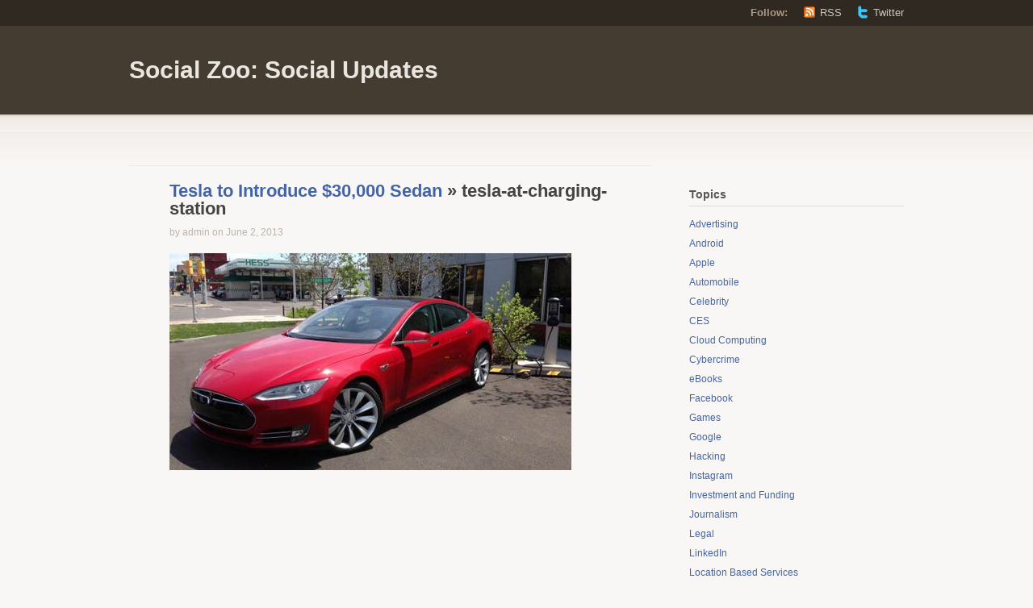

--- FILE ---
content_type: text/html; charset=UTF-8
request_url: https://www.szsu.com/2013/06/02/tesla-to-introduce-30000-sedan/tesla-at-charging-station/
body_size: 10721
content:
<!DOCTYPE html PUBLIC "-//W3C//DTD XHTML 1.1//EN" "http://www.w3.org/TR/xhtml11/DTD/xhtml11.dtd">
<html xmlns="http://www.w3.org/1999/xhtml" lang="en-US">
<head profile="http://gmpg.org/xfn/11">
<meta http-equiv="Content-Type" content="text/html; charset=UTF-8" />
<title>tesla-at-charging-station - Social Zoo: Social Updates | Social Zoo: Social Updates</title>
<link href="https://www.szsu.com/wp-content/themes/titan/style.css" type="text/css" media="screen" rel="stylesheet" />
<!--[if lt IE 8]>
<link rel="stylesheet" type="text/css" media="screen" href="https://www.szsu.com/wp-content/themes/titan/stylesheets/ie.css" />
<![endif]-->
<!--[if lte IE 7]>
<script type="text/javascript" src="https://www.szsu.com/wp-content/themes/titan/javascripts/nav.js"></script>
<![endif]-->
<link rel="pingback" href="https://www.szsu.com/xmlrpc.php" />
<meta name='robots' content='index, follow, max-image-preview:large, max-snippet:-1, max-video-preview:-1' />
	<style>img:is([sizes="auto" i], [sizes^="auto," i]) { contain-intrinsic-size: 3000px 1500px }</style>
	
	<!-- This site is optimized with the Yoast SEO plugin v24.9 - https://yoast.com/wordpress/plugins/seo/ -->
	<link rel="canonical" href="https://www.szsu.com/2013/06/02/tesla-to-introduce-30000-sedan/tesla-at-charging-station/" />
	<meta property="og:locale" content="en_US" />
	<meta property="og:type" content="article" />
	<meta property="og:title" content="tesla-at-charging-station - Social Zoo: Social Updates" />
	<meta property="og:url" content="https://www.szsu.com/2013/06/02/tesla-to-introduce-30000-sedan/tesla-at-charging-station/" />
	<meta property="og:site_name" content="Social Zoo: Social Updates" />
	<meta property="og:image" content="https://www.szsu.com/2013/06/02/tesla-to-introduce-30000-sedan/tesla-at-charging-station" />
	<meta property="og:image:width" content="498" />
	<meta property="og:image:height" content="269" />
	<meta property="og:image:type" content="image/jpeg" />
	<meta name="twitter:card" content="summary_large_image" />
	<meta name="twitter:site" content="@TheSocialZoo" />
	<script type="application/ld+json" class="yoast-schema-graph">{"@context":"https://schema.org","@graph":[{"@type":"WebPage","@id":"https://www.szsu.com/2013/06/02/tesla-to-introduce-30000-sedan/tesla-at-charging-station/","url":"https://www.szsu.com/2013/06/02/tesla-to-introduce-30000-sedan/tesla-at-charging-station/","name":"tesla-at-charging-station - Social Zoo: Social Updates","isPartOf":{"@id":"https://www.szsu.com/#website"},"primaryImageOfPage":{"@id":"https://www.szsu.com/2013/06/02/tesla-to-introduce-30000-sedan/tesla-at-charging-station/#primaryimage"},"image":{"@id":"https://www.szsu.com/2013/06/02/tesla-to-introduce-30000-sedan/tesla-at-charging-station/#primaryimage"},"thumbnailUrl":"https://www.szsu.com/wp-content/uploads/2013/06/tesla-at-charging-station.jpg","datePublished":"2013-06-02T04:38:49+00:00","breadcrumb":{"@id":"https://www.szsu.com/2013/06/02/tesla-to-introduce-30000-sedan/tesla-at-charging-station/#breadcrumb"},"inLanguage":"en-US","potentialAction":[{"@type":"ReadAction","target":["https://www.szsu.com/2013/06/02/tesla-to-introduce-30000-sedan/tesla-at-charging-station/"]}]},{"@type":"ImageObject","inLanguage":"en-US","@id":"https://www.szsu.com/2013/06/02/tesla-to-introduce-30000-sedan/tesla-at-charging-station/#primaryimage","url":"https://www.szsu.com/wp-content/uploads/2013/06/tesla-at-charging-station.jpg","contentUrl":"https://www.szsu.com/wp-content/uploads/2013/06/tesla-at-charging-station.jpg","width":498,"height":269,"caption":"Tesla plans on lower priced sedan"},{"@type":"BreadcrumbList","@id":"https://www.szsu.com/2013/06/02/tesla-to-introduce-30000-sedan/tesla-at-charging-station/#breadcrumb","itemListElement":[{"@type":"ListItem","position":1,"name":"Tesla to Introduce $30,000 Sedan","item":"https://www.szsu.com/2013/06/02/tesla-to-introduce-30000-sedan/"},{"@type":"ListItem","position":2,"name":"tesla-at-charging-station"}]},{"@type":"WebSite","@id":"https://www.szsu.com/#website","url":"https://www.szsu.com/","name":"Social Zoo: Social Updates","description":"","potentialAction":[{"@type":"SearchAction","target":{"@type":"EntryPoint","urlTemplate":"https://www.szsu.com/?s={search_term_string}"},"query-input":{"@type":"PropertyValueSpecification","valueRequired":true,"valueName":"search_term_string"}}],"inLanguage":"en-US"}]}</script>
	<!-- / Yoast SEO plugin. -->


<link rel="alternate" type="application/rss+xml" title="Social Zoo: Social Updates &raquo; Feed" href="https://www.szsu.com/feed/" />
<link rel="alternate" type="application/rss+xml" title="Social Zoo: Social Updates &raquo; Comments Feed" href="https://www.szsu.com/comments/feed/" />
<link rel="alternate" type="application/rss+xml" title="Social Zoo: Social Updates &raquo; tesla-at-charging-station Comments Feed" href="https://www.szsu.com/2013/06/02/tesla-to-introduce-30000-sedan/tesla-at-charging-station/feed/" />
<script type="text/javascript">
/* <![CDATA[ */
window._wpemojiSettings = {"baseUrl":"https:\/\/s.w.org\/images\/core\/emoji\/16.0.1\/72x72\/","ext":".png","svgUrl":"https:\/\/s.w.org\/images\/core\/emoji\/16.0.1\/svg\/","svgExt":".svg","source":{"wpemoji":"https:\/\/www.szsu.com\/wp-includes\/js\/wp-emoji.js?ver=6.8.3","twemoji":"https:\/\/www.szsu.com\/wp-includes\/js\/twemoji.js?ver=6.8.3"}};
/**
 * @output wp-includes/js/wp-emoji-loader.js
 */

/**
 * Emoji Settings as exported in PHP via _print_emoji_detection_script().
 * @typedef WPEmojiSettings
 * @type {object}
 * @property {?object} source
 * @property {?string} source.concatemoji
 * @property {?string} source.twemoji
 * @property {?string} source.wpemoji
 * @property {?boolean} DOMReady
 * @property {?Function} readyCallback
 */

/**
 * Support tests.
 * @typedef SupportTests
 * @type {object}
 * @property {?boolean} flag
 * @property {?boolean} emoji
 */

/**
 * IIFE to detect emoji support and load Twemoji if needed.
 *
 * @param {Window} window
 * @param {Document} document
 * @param {WPEmojiSettings} settings
 */
( function wpEmojiLoader( window, document, settings ) {
	if ( typeof Promise === 'undefined' ) {
		return;
	}

	var sessionStorageKey = 'wpEmojiSettingsSupports';
	var tests = [ 'flag', 'emoji' ];

	/**
	 * Checks whether the browser supports offloading to a Worker.
	 *
	 * @since 6.3.0
	 *
	 * @private
	 *
	 * @returns {boolean}
	 */
	function supportsWorkerOffloading() {
		return (
			typeof Worker !== 'undefined' &&
			typeof OffscreenCanvas !== 'undefined' &&
			typeof URL !== 'undefined' &&
			URL.createObjectURL &&
			typeof Blob !== 'undefined'
		);
	}

	/**
	 * @typedef SessionSupportTests
	 * @type {object}
	 * @property {number} timestamp
	 * @property {SupportTests} supportTests
	 */

	/**
	 * Get support tests from session.
	 *
	 * @since 6.3.0
	 *
	 * @private
	 *
	 * @returns {?SupportTests} Support tests, or null if not set or older than 1 week.
	 */
	function getSessionSupportTests() {
		try {
			/** @type {SessionSupportTests} */
			var item = JSON.parse(
				sessionStorage.getItem( sessionStorageKey )
			);
			if (
				typeof item === 'object' &&
				typeof item.timestamp === 'number' &&
				new Date().valueOf() < item.timestamp + 604800 && // Note: Number is a week in seconds.
				typeof item.supportTests === 'object'
			) {
				return item.supportTests;
			}
		} catch ( e ) {}
		return null;
	}

	/**
	 * Persist the supports in session storage.
	 *
	 * @since 6.3.0
	 *
	 * @private
	 *
	 * @param {SupportTests} supportTests Support tests.
	 */
	function setSessionSupportTests( supportTests ) {
		try {
			/** @type {SessionSupportTests} */
			var item = {
				supportTests: supportTests,
				timestamp: new Date().valueOf()
			};

			sessionStorage.setItem(
				sessionStorageKey,
				JSON.stringify( item )
			);
		} catch ( e ) {}
	}

	/**
	 * Checks if two sets of Emoji characters render the same visually.
	 *
	 * This is used to determine if the browser is rendering an emoji with multiple data points
	 * correctly. set1 is the emoji in the correct form, using a zero-width joiner. set2 is the emoji
	 * in the incorrect form, using a zero-width space. If the two sets render the same, then the browser
	 * does not support the emoji correctly.
	 *
	 * This function may be serialized to run in a Worker. Therefore, it cannot refer to variables from the containing
	 * scope. Everything must be passed by parameters.
	 *
	 * @since 4.9.0
	 *
	 * @private
	 *
	 * @param {CanvasRenderingContext2D} context 2D Context.
	 * @param {string} set1 Set of Emoji to test.
	 * @param {string} set2 Set of Emoji to test.
	 *
	 * @return {boolean} True if the two sets render the same.
	 */
	function emojiSetsRenderIdentically( context, set1, set2 ) {
		// Cleanup from previous test.
		context.clearRect( 0, 0, context.canvas.width, context.canvas.height );
		context.fillText( set1, 0, 0 );
		var rendered1 = new Uint32Array(
			context.getImageData(
				0,
				0,
				context.canvas.width,
				context.canvas.height
			).data
		);

		// Cleanup from previous test.
		context.clearRect( 0, 0, context.canvas.width, context.canvas.height );
		context.fillText( set2, 0, 0 );
		var rendered2 = new Uint32Array(
			context.getImageData(
				0,
				0,
				context.canvas.width,
				context.canvas.height
			).data
		);

		return rendered1.every( function ( rendered2Data, index ) {
			return rendered2Data === rendered2[ index ];
		} );
	}

	/**
	 * Checks if the center point of a single emoji is empty.
	 *
	 * This is used to determine if the browser is rendering an emoji with a single data point
	 * correctly. The center point of an incorrectly rendered emoji will be empty. A correctly
	 * rendered emoji will have a non-zero value at the center point.
	 *
	 * This function may be serialized to run in a Worker. Therefore, it cannot refer to variables from the containing
	 * scope. Everything must be passed by parameters.
	 *
	 * @since 6.8.2
	 *
	 * @private
	 *
	 * @param {CanvasRenderingContext2D} context 2D Context.
	 * @param {string} emoji Emoji to test.
	 *
	 * @return {boolean} True if the center point is empty.
	 */
	function emojiRendersEmptyCenterPoint( context, emoji ) {
		// Cleanup from previous test.
		context.clearRect( 0, 0, context.canvas.width, context.canvas.height );
		context.fillText( emoji, 0, 0 );

		// Test if the center point (16, 16) is empty (0,0,0,0).
		var centerPoint = context.getImageData(16, 16, 1, 1);
		for ( var i = 0; i < centerPoint.data.length; i++ ) {
			if ( centerPoint.data[ i ] !== 0 ) {
				// Stop checking the moment it's known not to be empty.
				return false;
			}
		}

		return true;
	}

	/**
	 * Determines if the browser properly renders Emoji that Twemoji can supplement.
	 *
	 * This function may be serialized to run in a Worker. Therefore, it cannot refer to variables from the containing
	 * scope. Everything must be passed by parameters.
	 *
	 * @since 4.2.0
	 *
	 * @private
	 *
	 * @param {CanvasRenderingContext2D} context 2D Context.
	 * @param {string} type Whether to test for support of "flag" or "emoji".
	 * @param {Function} emojiSetsRenderIdentically Reference to emojiSetsRenderIdentically function, needed due to minification.
	 * @param {Function} emojiRendersEmptyCenterPoint Reference to emojiRendersEmptyCenterPoint function, needed due to minification.
	 *
	 * @return {boolean} True if the browser can render emoji, false if it cannot.
	 */
	function browserSupportsEmoji( context, type, emojiSetsRenderIdentically, emojiRendersEmptyCenterPoint ) {
		var isIdentical;

		switch ( type ) {
			case 'flag':
				/*
				 * Test for Transgender flag compatibility. Added in Unicode 13.
				 *
				 * To test for support, we try to render it, and compare the rendering to how it would look if
				 * the browser doesn't render it correctly (white flag emoji + transgender symbol).
				 */
				isIdentical = emojiSetsRenderIdentically(
					context,
					'\uD83C\uDFF3\uFE0F\u200D\u26A7\uFE0F', // as a zero-width joiner sequence
					'\uD83C\uDFF3\uFE0F\u200B\u26A7\uFE0F' // separated by a zero-width space
				);

				if ( isIdentical ) {
					return false;
				}

				/*
				 * Test for Sark flag compatibility. This is the least supported of the letter locale flags,
				 * so gives us an easy test for full support.
				 *
				 * To test for support, we try to render it, and compare the rendering to how it would look if
				 * the browser doesn't render it correctly ([C] + [Q]).
				 */
				isIdentical = emojiSetsRenderIdentically(
					context,
					'\uD83C\uDDE8\uD83C\uDDF6', // as the sequence of two code points
					'\uD83C\uDDE8\u200B\uD83C\uDDF6' // as the two code points separated by a zero-width space
				);

				if ( isIdentical ) {
					return false;
				}

				/*
				 * Test for English flag compatibility. England is a country in the United Kingdom, it
				 * does not have a two letter locale code but rather a five letter sub-division code.
				 *
				 * To test for support, we try to render it, and compare the rendering to how it would look if
				 * the browser doesn't render it correctly (black flag emoji + [G] + [B] + [E] + [N] + [G]).
				 */
				isIdentical = emojiSetsRenderIdentically(
					context,
					// as the flag sequence
					'\uD83C\uDFF4\uDB40\uDC67\uDB40\uDC62\uDB40\uDC65\uDB40\uDC6E\uDB40\uDC67\uDB40\uDC7F',
					// with each code point separated by a zero-width space
					'\uD83C\uDFF4\u200B\uDB40\uDC67\u200B\uDB40\uDC62\u200B\uDB40\uDC65\u200B\uDB40\uDC6E\u200B\uDB40\uDC67\u200B\uDB40\uDC7F'
				);

				return ! isIdentical;
			case 'emoji':
				/*
				 * Does Emoji 16.0 cause the browser to go splat?
				 *
				 * To test for Emoji 16.0 support, try to render a new emoji: Splatter.
				 *
				 * The splatter emoji is a single code point emoji. Testing for browser support
				 * required testing the center point of the emoji to see if it is empty.
				 *
				 * 0xD83E 0xDEDF (\uD83E\uDEDF) == 🫟 Splatter.
				 *
				 * When updating this test, please ensure that the emoji is either a single code point
				 * or switch to using the emojiSetsRenderIdentically function and testing with a zero-width
				 * joiner vs a zero-width space.
				 */
				var notSupported = emojiRendersEmptyCenterPoint( context, '\uD83E\uDEDF' );
				return ! notSupported;
		}

		return false;
	}

	/**
	 * Checks emoji support tests.
	 *
	 * This function may be serialized to run in a Worker. Therefore, it cannot refer to variables from the containing
	 * scope. Everything must be passed by parameters.
	 *
	 * @since 6.3.0
	 *
	 * @private
	 *
	 * @param {string[]} tests Tests.
	 * @param {Function} browserSupportsEmoji Reference to browserSupportsEmoji function, needed due to minification.
	 * @param {Function} emojiSetsRenderIdentically Reference to emojiSetsRenderIdentically function, needed due to minification.
	 * @param {Function} emojiRendersEmptyCenterPoint Reference to emojiRendersEmptyCenterPoint function, needed due to minification.
	 *
	 * @return {SupportTests} Support tests.
	 */
	function testEmojiSupports( tests, browserSupportsEmoji, emojiSetsRenderIdentically, emojiRendersEmptyCenterPoint ) {
		var canvas;
		if (
			typeof WorkerGlobalScope !== 'undefined' &&
			self instanceof WorkerGlobalScope
		) {
			canvas = new OffscreenCanvas( 300, 150 ); // Dimensions are default for HTMLCanvasElement.
		} else {
			canvas = document.createElement( 'canvas' );
		}

		var context = canvas.getContext( '2d', { willReadFrequently: true } );

		/*
		 * Chrome on OS X added native emoji rendering in M41. Unfortunately,
		 * it doesn't work when the font is bolder than 500 weight. So, we
		 * check for bold rendering support to avoid invisible emoji in Chrome.
		 */
		context.textBaseline = 'top';
		context.font = '600 32px Arial';

		var supports = {};
		tests.forEach( function ( test ) {
			supports[ test ] = browserSupportsEmoji( context, test, emojiSetsRenderIdentically, emojiRendersEmptyCenterPoint );
		} );
		return supports;
	}

	/**
	 * Adds a script to the head of the document.
	 *
	 * @ignore
	 *
	 * @since 4.2.0
	 *
	 * @param {string} src The url where the script is located.
	 *
	 * @return {void}
	 */
	function addScript( src ) {
		var script = document.createElement( 'script' );
		script.src = src;
		script.defer = true;
		document.head.appendChild( script );
	}

	settings.supports = {
		everything: true,
		everythingExceptFlag: true
	};

	// Create a promise for DOMContentLoaded since the worker logic may finish after the event has fired.
	var domReadyPromise = new Promise( function ( resolve ) {
		document.addEventListener( 'DOMContentLoaded', resolve, {
			once: true
		} );
	} );

	// Obtain the emoji support from the browser, asynchronously when possible.
	new Promise( function ( resolve ) {
		var supportTests = getSessionSupportTests();
		if ( supportTests ) {
			resolve( supportTests );
			return;
		}

		if ( supportsWorkerOffloading() ) {
			try {
				// Note that the functions are being passed as arguments due to minification.
				var workerScript =
					'postMessage(' +
					testEmojiSupports.toString() +
					'(' +
					[
						JSON.stringify( tests ),
						browserSupportsEmoji.toString(),
						emojiSetsRenderIdentically.toString(),
						emojiRendersEmptyCenterPoint.toString()
					].join( ',' ) +
					'));';
				var blob = new Blob( [ workerScript ], {
					type: 'text/javascript'
				} );
				var worker = new Worker( URL.createObjectURL( blob ), { name: 'wpTestEmojiSupports' } );
				worker.onmessage = function ( event ) {
					supportTests = event.data;
					setSessionSupportTests( supportTests );
					worker.terminate();
					resolve( supportTests );
				};
				return;
			} catch ( e ) {}
		}

		supportTests = testEmojiSupports( tests, browserSupportsEmoji, emojiSetsRenderIdentically, emojiRendersEmptyCenterPoint );
		setSessionSupportTests( supportTests );
		resolve( supportTests );
	} )
		// Once the browser emoji support has been obtained from the session, finalize the settings.
		.then( function ( supportTests ) {
			/*
			 * Tests the browser support for flag emojis and other emojis, and adjusts the
			 * support settings accordingly.
			 */
			for ( var test in supportTests ) {
				settings.supports[ test ] = supportTests[ test ];

				settings.supports.everything =
					settings.supports.everything && settings.supports[ test ];

				if ( 'flag' !== test ) {
					settings.supports.everythingExceptFlag =
						settings.supports.everythingExceptFlag &&
						settings.supports[ test ];
				}
			}

			settings.supports.everythingExceptFlag =
				settings.supports.everythingExceptFlag &&
				! settings.supports.flag;

			// Sets DOMReady to false and assigns a ready function to settings.
			settings.DOMReady = false;
			settings.readyCallback = function () {
				settings.DOMReady = true;
			};
		} )
		.then( function () {
			return domReadyPromise;
		} )
		.then( function () {
			// When the browser can not render everything we need to load a polyfill.
			if ( ! settings.supports.everything ) {
				settings.readyCallback();

				var src = settings.source || {};

				if ( src.concatemoji ) {
					addScript( src.concatemoji );
				} else if ( src.wpemoji && src.twemoji ) {
					addScript( src.twemoji );
					addScript( src.wpemoji );
				}
			}
		} );
} )( window, document, window._wpemojiSettings );

/* ]]> */
</script>
<style id='wp-emoji-styles-inline-css' type='text/css'>

	img.wp-smiley, img.emoji {
		display: inline !important;
		border: none !important;
		box-shadow: none !important;
		height: 1em !important;
		width: 1em !important;
		margin: 0 0.07em !important;
		vertical-align: -0.1em !important;
		background: none !important;
		padding: 0 !important;
	}
</style>
<link rel='stylesheet' id='wp-block-library-css' href='https://www.szsu.com/wp-includes/css/dist/block-library/style.css?ver=6.8.3' type='text/css' media='all' />
<style id='classic-theme-styles-inline-css' type='text/css'>
/**
 * These rules are needed for backwards compatibility.
 * They should match the button element rules in the base theme.json file.
 */
.wp-block-button__link {
	color: #ffffff;
	background-color: #32373c;
	border-radius: 9999px; /* 100% causes an oval, but any explicit but really high value retains the pill shape. */

	/* This needs a low specificity so it won't override the rules from the button element if defined in theme.json. */
	box-shadow: none;
	text-decoration: none;

	/* The extra 2px are added to size solids the same as the outline versions.*/
	padding: calc(0.667em + 2px) calc(1.333em + 2px);

	font-size: 1.125em;
}

.wp-block-file__button {
	background: #32373c;
	color: #ffffff;
	text-decoration: none;
}

</style>
<style id='global-styles-inline-css' type='text/css'>
:root{--wp--preset--aspect-ratio--square: 1;--wp--preset--aspect-ratio--4-3: 4/3;--wp--preset--aspect-ratio--3-4: 3/4;--wp--preset--aspect-ratio--3-2: 3/2;--wp--preset--aspect-ratio--2-3: 2/3;--wp--preset--aspect-ratio--16-9: 16/9;--wp--preset--aspect-ratio--9-16: 9/16;--wp--preset--color--black: #000000;--wp--preset--color--cyan-bluish-gray: #abb8c3;--wp--preset--color--white: #ffffff;--wp--preset--color--pale-pink: #f78da7;--wp--preset--color--vivid-red: #cf2e2e;--wp--preset--color--luminous-vivid-orange: #ff6900;--wp--preset--color--luminous-vivid-amber: #fcb900;--wp--preset--color--light-green-cyan: #7bdcb5;--wp--preset--color--vivid-green-cyan: #00d084;--wp--preset--color--pale-cyan-blue: #8ed1fc;--wp--preset--color--vivid-cyan-blue: #0693e3;--wp--preset--color--vivid-purple: #9b51e0;--wp--preset--gradient--vivid-cyan-blue-to-vivid-purple: linear-gradient(135deg,rgba(6,147,227,1) 0%,rgb(155,81,224) 100%);--wp--preset--gradient--light-green-cyan-to-vivid-green-cyan: linear-gradient(135deg,rgb(122,220,180) 0%,rgb(0,208,130) 100%);--wp--preset--gradient--luminous-vivid-amber-to-luminous-vivid-orange: linear-gradient(135deg,rgba(252,185,0,1) 0%,rgba(255,105,0,1) 100%);--wp--preset--gradient--luminous-vivid-orange-to-vivid-red: linear-gradient(135deg,rgba(255,105,0,1) 0%,rgb(207,46,46) 100%);--wp--preset--gradient--very-light-gray-to-cyan-bluish-gray: linear-gradient(135deg,rgb(238,238,238) 0%,rgb(169,184,195) 100%);--wp--preset--gradient--cool-to-warm-spectrum: linear-gradient(135deg,rgb(74,234,220) 0%,rgb(151,120,209) 20%,rgb(207,42,186) 40%,rgb(238,44,130) 60%,rgb(251,105,98) 80%,rgb(254,248,76) 100%);--wp--preset--gradient--blush-light-purple: linear-gradient(135deg,rgb(255,206,236) 0%,rgb(152,150,240) 100%);--wp--preset--gradient--blush-bordeaux: linear-gradient(135deg,rgb(254,205,165) 0%,rgb(254,45,45) 50%,rgb(107,0,62) 100%);--wp--preset--gradient--luminous-dusk: linear-gradient(135deg,rgb(255,203,112) 0%,rgb(199,81,192) 50%,rgb(65,88,208) 100%);--wp--preset--gradient--pale-ocean: linear-gradient(135deg,rgb(255,245,203) 0%,rgb(182,227,212) 50%,rgb(51,167,181) 100%);--wp--preset--gradient--electric-grass: linear-gradient(135deg,rgb(202,248,128) 0%,rgb(113,206,126) 100%);--wp--preset--gradient--midnight: linear-gradient(135deg,rgb(2,3,129) 0%,rgb(40,116,252) 100%);--wp--preset--font-size--small: 13px;--wp--preset--font-size--medium: 20px;--wp--preset--font-size--large: 36px;--wp--preset--font-size--x-large: 42px;--wp--preset--spacing--20: 0.44rem;--wp--preset--spacing--30: 0.67rem;--wp--preset--spacing--40: 1rem;--wp--preset--spacing--50: 1.5rem;--wp--preset--spacing--60: 2.25rem;--wp--preset--spacing--70: 3.38rem;--wp--preset--spacing--80: 5.06rem;--wp--preset--shadow--natural: 6px 6px 9px rgba(0, 0, 0, 0.2);--wp--preset--shadow--deep: 12px 12px 50px rgba(0, 0, 0, 0.4);--wp--preset--shadow--sharp: 6px 6px 0px rgba(0, 0, 0, 0.2);--wp--preset--shadow--outlined: 6px 6px 0px -3px rgba(255, 255, 255, 1), 6px 6px rgba(0, 0, 0, 1);--wp--preset--shadow--crisp: 6px 6px 0px rgba(0, 0, 0, 1);}:where(.is-layout-flex){gap: 0.5em;}:where(.is-layout-grid){gap: 0.5em;}body .is-layout-flex{display: flex;}.is-layout-flex{flex-wrap: wrap;align-items: center;}.is-layout-flex > :is(*, div){margin: 0;}body .is-layout-grid{display: grid;}.is-layout-grid > :is(*, div){margin: 0;}:where(.wp-block-columns.is-layout-flex){gap: 2em;}:where(.wp-block-columns.is-layout-grid){gap: 2em;}:where(.wp-block-post-template.is-layout-flex){gap: 1.25em;}:where(.wp-block-post-template.is-layout-grid){gap: 1.25em;}.has-black-color{color: var(--wp--preset--color--black) !important;}.has-cyan-bluish-gray-color{color: var(--wp--preset--color--cyan-bluish-gray) !important;}.has-white-color{color: var(--wp--preset--color--white) !important;}.has-pale-pink-color{color: var(--wp--preset--color--pale-pink) !important;}.has-vivid-red-color{color: var(--wp--preset--color--vivid-red) !important;}.has-luminous-vivid-orange-color{color: var(--wp--preset--color--luminous-vivid-orange) !important;}.has-luminous-vivid-amber-color{color: var(--wp--preset--color--luminous-vivid-amber) !important;}.has-light-green-cyan-color{color: var(--wp--preset--color--light-green-cyan) !important;}.has-vivid-green-cyan-color{color: var(--wp--preset--color--vivid-green-cyan) !important;}.has-pale-cyan-blue-color{color: var(--wp--preset--color--pale-cyan-blue) !important;}.has-vivid-cyan-blue-color{color: var(--wp--preset--color--vivid-cyan-blue) !important;}.has-vivid-purple-color{color: var(--wp--preset--color--vivid-purple) !important;}.has-black-background-color{background-color: var(--wp--preset--color--black) !important;}.has-cyan-bluish-gray-background-color{background-color: var(--wp--preset--color--cyan-bluish-gray) !important;}.has-white-background-color{background-color: var(--wp--preset--color--white) !important;}.has-pale-pink-background-color{background-color: var(--wp--preset--color--pale-pink) !important;}.has-vivid-red-background-color{background-color: var(--wp--preset--color--vivid-red) !important;}.has-luminous-vivid-orange-background-color{background-color: var(--wp--preset--color--luminous-vivid-orange) !important;}.has-luminous-vivid-amber-background-color{background-color: var(--wp--preset--color--luminous-vivid-amber) !important;}.has-light-green-cyan-background-color{background-color: var(--wp--preset--color--light-green-cyan) !important;}.has-vivid-green-cyan-background-color{background-color: var(--wp--preset--color--vivid-green-cyan) !important;}.has-pale-cyan-blue-background-color{background-color: var(--wp--preset--color--pale-cyan-blue) !important;}.has-vivid-cyan-blue-background-color{background-color: var(--wp--preset--color--vivid-cyan-blue) !important;}.has-vivid-purple-background-color{background-color: var(--wp--preset--color--vivid-purple) !important;}.has-black-border-color{border-color: var(--wp--preset--color--black) !important;}.has-cyan-bluish-gray-border-color{border-color: var(--wp--preset--color--cyan-bluish-gray) !important;}.has-white-border-color{border-color: var(--wp--preset--color--white) !important;}.has-pale-pink-border-color{border-color: var(--wp--preset--color--pale-pink) !important;}.has-vivid-red-border-color{border-color: var(--wp--preset--color--vivid-red) !important;}.has-luminous-vivid-orange-border-color{border-color: var(--wp--preset--color--luminous-vivid-orange) !important;}.has-luminous-vivid-amber-border-color{border-color: var(--wp--preset--color--luminous-vivid-amber) !important;}.has-light-green-cyan-border-color{border-color: var(--wp--preset--color--light-green-cyan) !important;}.has-vivid-green-cyan-border-color{border-color: var(--wp--preset--color--vivid-green-cyan) !important;}.has-pale-cyan-blue-border-color{border-color: var(--wp--preset--color--pale-cyan-blue) !important;}.has-vivid-cyan-blue-border-color{border-color: var(--wp--preset--color--vivid-cyan-blue) !important;}.has-vivid-purple-border-color{border-color: var(--wp--preset--color--vivid-purple) !important;}.has-vivid-cyan-blue-to-vivid-purple-gradient-background{background: var(--wp--preset--gradient--vivid-cyan-blue-to-vivid-purple) !important;}.has-light-green-cyan-to-vivid-green-cyan-gradient-background{background: var(--wp--preset--gradient--light-green-cyan-to-vivid-green-cyan) !important;}.has-luminous-vivid-amber-to-luminous-vivid-orange-gradient-background{background: var(--wp--preset--gradient--luminous-vivid-amber-to-luminous-vivid-orange) !important;}.has-luminous-vivid-orange-to-vivid-red-gradient-background{background: var(--wp--preset--gradient--luminous-vivid-orange-to-vivid-red) !important;}.has-very-light-gray-to-cyan-bluish-gray-gradient-background{background: var(--wp--preset--gradient--very-light-gray-to-cyan-bluish-gray) !important;}.has-cool-to-warm-spectrum-gradient-background{background: var(--wp--preset--gradient--cool-to-warm-spectrum) !important;}.has-blush-light-purple-gradient-background{background: var(--wp--preset--gradient--blush-light-purple) !important;}.has-blush-bordeaux-gradient-background{background: var(--wp--preset--gradient--blush-bordeaux) !important;}.has-luminous-dusk-gradient-background{background: var(--wp--preset--gradient--luminous-dusk) !important;}.has-pale-ocean-gradient-background{background: var(--wp--preset--gradient--pale-ocean) !important;}.has-electric-grass-gradient-background{background: var(--wp--preset--gradient--electric-grass) !important;}.has-midnight-gradient-background{background: var(--wp--preset--gradient--midnight) !important;}.has-small-font-size{font-size: var(--wp--preset--font-size--small) !important;}.has-medium-font-size{font-size: var(--wp--preset--font-size--medium) !important;}.has-large-font-size{font-size: var(--wp--preset--font-size--large) !important;}.has-x-large-font-size{font-size: var(--wp--preset--font-size--x-large) !important;}
:where(.wp-block-post-template.is-layout-flex){gap: 1.25em;}:where(.wp-block-post-template.is-layout-grid){gap: 1.25em;}
:where(.wp-block-columns.is-layout-flex){gap: 2em;}:where(.wp-block-columns.is-layout-grid){gap: 2em;}
:root :where(.wp-block-pullquote){font-size: 1.5em;line-height: 1.6;}
</style>
<link rel="https://api.w.org/" href="https://www.szsu.com/wp-json/" /><link rel="alternate" title="JSON" type="application/json" href="https://www.szsu.com/wp-json/wp/v2/media/1855" /><link rel="EditURI" type="application/rsd+xml" title="RSD" href="https://www.szsu.com/xmlrpc.php?rsd" />
<meta name="generator" content="WordPress 6.8.3" />
<link rel='shortlink' href='https://www.szsu.com/?p=1855' />
<link rel="alternate" title="oEmbed (JSON)" type="application/json+oembed" href="https://www.szsu.com/wp-json/oembed/1.0/embed?url=https%3A%2F%2Fwww.szsu.com%2F2013%2F06%2F02%2Ftesla-to-introduce-30000-sedan%2Ftesla-at-charging-station%2F" />
<link rel="alternate" title="oEmbed (XML)" type="text/xml+oembed" href="https://www.szsu.com/wp-json/oembed/1.0/embed?url=https%3A%2F%2Fwww.szsu.com%2F2013%2F06%2F02%2Ftesla-to-introduce-30000-sedan%2Ftesla-at-charging-station%2F&#038;format=xml" />
</head>
<body class="attachment wp-singular attachment-template-default single single-attachment postid-1855 attachmentid-1855 attachment-jpeg wp-theme-titan">
	<div class="skip-content"><a href="#content">Skip to content</a></div>
	<div id="header" class="clear">
		<div id="follow">
			<div class="wrapper clear">
				<dl>
					<dt>Follow:</dt>
					<dd><a class="rss" href="https://www.szsu.com/feed/">RSS</a></dd>
										<dd><a class="twitter" href="http://twitter.com/">Twitter</a></dd>
									</dl>
			</div><!--end wrapper-->
		</div><!--end follow-->
		<div class="wrapper">
			<div id="title"><a href="https://www.szsu.com">Social Zoo: Social Updates</a></div>			<div id="description">
							</div><!--end description-->
	 	</div><!--end wrapper-->
		<div id="navigation">&nbsp; &nbsp; 
		<script type="text/javascript"><!--
google_ad_client = "pub-9884692010704307";
/* Social Zoo Top Ad Links */
google_ad_slot = "1015180967";
google_ad_width = 728;
google_ad_height = 15;
//-->
</script>
<script type="text/javascript"
src="http://pagead2.googlesyndication.com/pagead/show_ads.js">
</script>
			<!-- <ul id="nav" class="wrapper">
		<li class="page_item "><a href="https://www.szsu.com">Home</a></li>
	        	<li class="page_item page-item-2"><a href="https://www.szsu.com/about/">Authors</a></li>
<li class="page_item page-item-745"><a href="https://www.szsu.com/write-for-us/">Write For Us</a></li>
            		<li class="cat-item cat-item-24"><a href="https://www.szsu.com/category/advertising/">Advertising</a>
</li>
	<li class="cat-item cat-item-31"><a href="https://www.szsu.com/category/android/">Android</a>
</li>
	<li class="cat-item cat-item-22"><a href="https://www.szsu.com/category/apple/">Apple</a>
</li>
	<li class="cat-item cat-item-40"><a href="https://www.szsu.com/category/automobile/">Automobile</a>
</li>
	<li class="cat-item cat-item-10"><a href="https://www.szsu.com/category/celebrity/">Celebrity</a>
</li>
	<li class="cat-item cat-item-36"><a href="https://www.szsu.com/category/ces/">CES</a>
</li>
	<li class="cat-item cat-item-23"><a href="https://www.szsu.com/category/cloud-computing/">Cloud Computing</a>
</li>
	<li class="cat-item cat-item-5"><a href="https://www.szsu.com/category/cybercrime/">Cybercrime</a>
</li>
	<li class="cat-item cat-item-34"><a href="https://www.szsu.com/category/ebooks/">eBooks</a>
</li>
	<li class="cat-item cat-item-4"><a href="https://www.szsu.com/category/facebook/">Facebook</a>
</li>
	<li class="cat-item cat-item-21"><a href="https://www.szsu.com/category/games/">Games</a>
</li>
	<li class="cat-item cat-item-12"><a href="https://www.szsu.com/category/google/">Google</a>
</li>
	<li class="cat-item cat-item-48"><a href="https://www.szsu.com/category/hacking/">Hacking</a>
</li>
	<li class="cat-item cat-item-42"><a href="https://www.szsu.com/category/instagram/">Instagram</a>
</li>
	<li class="cat-item cat-item-9"><a href="https://www.szsu.com/category/investment-and-funding/">Investment and Funding</a>
</li>
	<li class="cat-item cat-item-44"><a href="https://www.szsu.com/category/journalism/">Journalism</a>
</li>
	<li class="cat-item cat-item-11"><a href="https://www.szsu.com/category/legal/">Legal</a>
</li>
	<li class="cat-item cat-item-8"><a href="https://www.szsu.com/category/linkedin/">LinkedIn</a>
</li>
	<li class="cat-item cat-item-33"><a href="https://www.szsu.com/category/location-based-services/">Location Based Services</a>
</li>
	<li class="cat-item cat-item-45"><a href="https://www.szsu.com/category/medical/">Medical</a>
</li>
	<li class="cat-item cat-item-25"><a href="https://www.szsu.com/category/mergers-aquisitions/">Mergers &amp; Aquisitions</a>
</li>
	<li class="cat-item cat-item-39"><a href="https://www.szsu.com/category/microsoft/">Microsoft</a>
</li>
	<li class="cat-item cat-item-18"><a href="https://www.szsu.com/category/mobile/">Mobile</a>
</li>
	<li class="cat-item cat-item-38"><a href="https://www.szsu.com/category/mobile-world-congress/">Mobile World Congress</a>
</li>
	<li class="cat-item cat-item-14"><a href="https://www.szsu.com/category/music/">Music</a>
</li>
	<li class="cat-item cat-item-13"><a href="https://www.szsu.com/category/paypal/">PayPal</a>
</li>
	<li class="cat-item cat-item-20"><a href="https://www.szsu.com/category/photography/">Photography</a>
</li>
	<li class="cat-item cat-item-27"><a href="https://www.szsu.com/category/politics/">Politics</a>
</li>
	<li class="cat-item cat-item-17"><a href="https://www.szsu.com/category/privacy/">Privacy</a>
</li>
	<li class="cat-item cat-item-37"><a href="https://www.szsu.com/category/rim/">RIM</a>
</li>
	<li class="cat-item cat-item-30"><a href="https://www.szsu.com/category/smartphones/">Smartphones</a>
</li>
	<li class="cat-item cat-item-3"><a href="https://www.szsu.com/category/social-media/">Social Media</a>
</li>
	<li class="cat-item cat-item-43"><a href="https://www.szsu.com/category/space/">Space</a>
</li>
	<li class="cat-item cat-item-47"><a href="https://www.szsu.com/category/sports/">Sports</a>
</li>
	<li class="cat-item cat-item-46"><a href="https://www.szsu.com/category/startups/">Startups</a>
</li>
	<li class="cat-item cat-item-19"><a href="https://www.szsu.com/category/tablets/">Tablets</a>
</li>
	<li class="cat-item cat-item-7"><a href="https://www.szsu.com/category/telephony/">Telephony</a>
</li>
	<li class="cat-item cat-item-35"><a href="https://www.szsu.com/category/television/">Television</a>
</li>
	<li class="cat-item cat-item-41"><a href="https://www.szsu.com/category/travel/">Travel</a>
</li>
	<li class="cat-item cat-item-15"><a href="https://www.szsu.com/category/twitter/">Twitter</a>
</li>
	<li class="cat-item cat-item-1"><a href="https://www.szsu.com/category/uncategorized/">Uncategorized</a>
</li>
	<li class="cat-item cat-item-16"><a href="https://www.szsu.com/category/videos/">Videos</a>
</li>
	<li class="cat-item cat-item-29"><a href="https://www.szsu.com/category/windows/">Windows</a>
</li>
	<li class="cat-item cat-item-32"><a href="https://www.szsu.com/category/wireless/">Wireless</a>
</li>
	<li class="cat-item cat-item-26"><a href="https://www.szsu.com/category/wwdc/">WWDC</a>
</li>
	<li class="cat-item cat-item-28"><a href="https://www.szsu.com/category/yahoo/">Yahoo</a>
</li>
    </ul>
 -->
		</div><!--end navigation-->
	</div><!--end header-->
	<div class="content-background">
	<div class="wrapper">
		<div class="notice">
				</div><!--end notice-->
		<div id="content">				<div id="post-1855" class="post-1855 attachment type-attachment status-inherit hentry">
			<div class="post-header">
				<h1><a href="https://www.szsu.com/2013/06/02/tesla-to-introduce-30000-sedan/" rev="attachment">Tesla to Introduce $30,000 Sedan</a> &raquo; tesla-at-charging-station</h1>
				<div class="author">by admin on June 2, 2013</div>
			</div><!--end post header-->
			<div class="entry clear">
				<p class="attachment"><a href="https://www.szsu.com/wp-content/uploads/2013/06/tesla-at-charging-station.jpg"><img width="498" height="269" src="https://www.szsu.com/wp-content/uploads/2013/06/tesla-at-charging-station.jpg" class="attachment-auto size-auto" alt="Tesla plans on lower priced sedan" decoding="async" fetchpriority="high" srcset="https://www.szsu.com/wp-content/uploads/2013/06/tesla-at-charging-station.jpg 498w, https://www.szsu.com/wp-content/uploads/2013/06/tesla-at-charging-station-300x162.jpg 300w" sizes="(max-width: 498px) 100vw, 498px" /></a></p>
								<div class="navigation image clear">
					<div class="alignleft"></div>
					<div class="alignright"></div>
				</div>
											</div><!--end entry-->
		</div><!--end post-->
			
<div id="disqus_thread"></div>
	</div><!--end content-->
	<div id="sidebar">
		<ul>
		<li id="text-3" class="widget widget_text">			<div class="textwidget"><script type="text/javascript"><!--
google_ad_client = "ca-pub-9884692010704307";
/* Text Ad Right Col SZSU */
google_ad_slot = "2816041950";
google_ad_width = 250;
google_ad_height = 250;
//-->
</script>
<script type="text/javascript"
src="http://pagead2.googlesyndication.com/pagead/show_ads.js">
</script></div>
		</li>
<li id="categories-3" class="widget widget_categories"><h2 class="widgettitle">Topics</h2>

			<ul>
					<li class="cat-item cat-item-24"><a href="https://www.szsu.com/category/advertising/">Advertising</a>
</li>
	<li class="cat-item cat-item-31"><a href="https://www.szsu.com/category/android/">Android</a>
</li>
	<li class="cat-item cat-item-22"><a href="https://www.szsu.com/category/apple/">Apple</a>
</li>
	<li class="cat-item cat-item-40"><a href="https://www.szsu.com/category/automobile/">Automobile</a>
</li>
	<li class="cat-item cat-item-10"><a href="https://www.szsu.com/category/celebrity/">Celebrity</a>
</li>
	<li class="cat-item cat-item-36"><a href="https://www.szsu.com/category/ces/">CES</a>
</li>
	<li class="cat-item cat-item-23"><a href="https://www.szsu.com/category/cloud-computing/">Cloud Computing</a>
</li>
	<li class="cat-item cat-item-5"><a href="https://www.szsu.com/category/cybercrime/">Cybercrime</a>
</li>
	<li class="cat-item cat-item-34"><a href="https://www.szsu.com/category/ebooks/">eBooks</a>
</li>
	<li class="cat-item cat-item-4"><a href="https://www.szsu.com/category/facebook/">Facebook</a>
</li>
	<li class="cat-item cat-item-21"><a href="https://www.szsu.com/category/games/">Games</a>
</li>
	<li class="cat-item cat-item-12"><a href="https://www.szsu.com/category/google/">Google</a>
</li>
	<li class="cat-item cat-item-48"><a href="https://www.szsu.com/category/hacking/">Hacking</a>
</li>
	<li class="cat-item cat-item-42"><a href="https://www.szsu.com/category/instagram/">Instagram</a>
</li>
	<li class="cat-item cat-item-9"><a href="https://www.szsu.com/category/investment-and-funding/">Investment and Funding</a>
</li>
	<li class="cat-item cat-item-44"><a href="https://www.szsu.com/category/journalism/">Journalism</a>
</li>
	<li class="cat-item cat-item-11"><a href="https://www.szsu.com/category/legal/">Legal</a>
</li>
	<li class="cat-item cat-item-8"><a href="https://www.szsu.com/category/linkedin/">LinkedIn</a>
</li>
	<li class="cat-item cat-item-33"><a href="https://www.szsu.com/category/location-based-services/">Location Based Services</a>
</li>
	<li class="cat-item cat-item-45"><a href="https://www.szsu.com/category/medical/">Medical</a>
</li>
	<li class="cat-item cat-item-25"><a href="https://www.szsu.com/category/mergers-aquisitions/">Mergers &amp; Aquisitions</a>
</li>
	<li class="cat-item cat-item-39"><a href="https://www.szsu.com/category/microsoft/">Microsoft</a>
</li>
	<li class="cat-item cat-item-18"><a href="https://www.szsu.com/category/mobile/">Mobile</a>
</li>
	<li class="cat-item cat-item-38"><a href="https://www.szsu.com/category/mobile-world-congress/">Mobile World Congress</a>
</li>
	<li class="cat-item cat-item-14"><a href="https://www.szsu.com/category/music/">Music</a>
</li>
	<li class="cat-item cat-item-13"><a href="https://www.szsu.com/category/paypal/">PayPal</a>
</li>
	<li class="cat-item cat-item-20"><a href="https://www.szsu.com/category/photography/">Photography</a>
</li>
	<li class="cat-item cat-item-27"><a href="https://www.szsu.com/category/politics/">Politics</a>
</li>
	<li class="cat-item cat-item-17"><a href="https://www.szsu.com/category/privacy/">Privacy</a>
</li>
	<li class="cat-item cat-item-37"><a href="https://www.szsu.com/category/rim/">RIM</a>
</li>
	<li class="cat-item cat-item-30"><a href="https://www.szsu.com/category/smartphones/">Smartphones</a>
</li>
	<li class="cat-item cat-item-3"><a href="https://www.szsu.com/category/social-media/">Social Media</a>
</li>
	<li class="cat-item cat-item-43"><a href="https://www.szsu.com/category/space/">Space</a>
</li>
	<li class="cat-item cat-item-47"><a href="https://www.szsu.com/category/sports/">Sports</a>
</li>
	<li class="cat-item cat-item-46"><a href="https://www.szsu.com/category/startups/">Startups</a>
</li>
	<li class="cat-item cat-item-19"><a href="https://www.szsu.com/category/tablets/">Tablets</a>
</li>
	<li class="cat-item cat-item-7"><a href="https://www.szsu.com/category/telephony/">Telephony</a>
</li>
	<li class="cat-item cat-item-35"><a href="https://www.szsu.com/category/television/">Television</a>
</li>
	<li class="cat-item cat-item-41"><a href="https://www.szsu.com/category/travel/">Travel</a>
</li>
	<li class="cat-item cat-item-15"><a href="https://www.szsu.com/category/twitter/">Twitter</a>
</li>
	<li class="cat-item cat-item-1"><a href="https://www.szsu.com/category/uncategorized/">Uncategorized</a>
</li>
	<li class="cat-item cat-item-16"><a href="https://www.szsu.com/category/videos/">Videos</a>
</li>
	<li class="cat-item cat-item-29"><a href="https://www.szsu.com/category/windows/">Windows</a>
</li>
	<li class="cat-item cat-item-32"><a href="https://www.szsu.com/category/wireless/">Wireless</a>
</li>
	<li class="cat-item cat-item-26"><a href="https://www.szsu.com/category/wwdc/">WWDC</a>
</li>
	<li class="cat-item cat-item-28"><a href="https://www.szsu.com/category/yahoo/">Yahoo</a>
</li>
			</ul>

			</li>
		</ul>
	</div><!--end sidebar--></div><!--end wrapper-->
</div><!--end content-background-->
<script type="text/javascript" src="http://assets.pinterest.com/js/pinit.js"></script>
<div id="footer">
	<div class="wrapper clear">

		<div id="footer-first" class="footer-column">
			<ul>
			<li id="linkcat-6" class="widget widget_links"><h2 class="widgettitle">More Social News</h2>

	<ul class='xoxo blogroll'>
<li><a href="http://www.allfacebook.com">AllFacebook</a></li>
<li><a href="http://www.flashbackremoval.com/news-and-updates/" title="Mac and Apple Hardware News and Commentary" target="_blank">Apple News and Commentary</a></li>
<li><a href="http://www.mashable.com">Mashable</a></li>
<li><a href="http://www.readwriteweb.com">ReadWrite</a></li>

	</ul>
</li>

			</ul>
		</div>

		<div id="footer-second" class="footer-column">
			<ul>
			<li id="pages-3" class="widget widget_pages"><h2 class="widgettitle">About Us</h2>

			<ul>
				<li class="page_item page-item-2"><a href="https://www.szsu.com/about/">Authors</a></li>
<li class="page_item page-item-745"><a href="https://www.szsu.com/write-for-us/">Write For Us</a></li>
			</ul>

			</li>
			</ul>
		</div>

		<div id="footer-third" class="footer-column">
			<ul>
							<li class="widget widget_categories">
					<h2 class="widgettitle">Search</h2>
			 		<form method="get" id="search_form" action="https://www.szsu.com/">
	<div>
		<input type="text" name="s" id="s" class="search"/>
		<input type="submit" id="searchsubmit" value="Search" />
	</div>
</form>
				</li>
			</ul>
					</div>

		<div id="copyright">
			<p class="copyright-notice">
			&copy; 2011 - 2013 - Social Zoo: Your Social Networking & Technology News Source
			
			<!-- <a href="http://wordpress.com/" rel="generator">Get a free blog at WordPress.com</a> | Theme: Titan by <a href="http://thethemefoundry.com/" rel="designer">The Theme Foundry</a>.. --> </p>
		<!-- Start of StatCounter Code -->
<script type="text/javascript">
var sc_project=527277; 
var sc_invisible=1; 
var sc_security=""; 
</script>

<script type="text/javascript"
src="http://www.statcounter.com/counter/counter.js"></script><noscript><div
class="statcounter"><a title="tumblr visitor"
href="http://statcounter.com/tumblr/" target="_blank"><img
class="statcounter"
src="http://c.statcounter.com/527277/0//1/" alt="tumblr
visitor" ></a></div></noscript>
<!-- End of StatCounter Code -->
		
		</div>

	</div><!--end wrapper-->
</div><!--end footer-->

<script type="speculationrules">
{"prefetch":[{"source":"document","where":{"and":[{"href_matches":"\/*"},{"not":{"href_matches":["\/wp-*.php","\/wp-admin\/*","\/wp-content\/uploads\/*","\/wp-content\/*","\/wp-content\/plugins\/*","\/wp-content\/themes\/titan\/*","\/*\\?(.+)"]}},{"not":{"selector_matches":"a[rel~=\"nofollow\"]"}},{"not":{"selector_matches":".no-prefetch, .no-prefetch a"}}]},"eagerness":"conservative"}]}
</script>
<style id='core-block-supports-inline-css' type='text/css'>
/**
 * Core styles: block-supports
 */

</style>
<script type="text/javascript" src="https://www.szsu.com/wp-includes/js/comment-reply.js?ver=6.8.3" id="comment-reply-js" async="async" data-wp-strategy="async"></script>
<script type="text/javascript" id="disqus_count-js-extra">
/* <![CDATA[ */
var countVars = {"disqusShortname":"szsu"};
/* ]]> */
</script>
<script type="text/javascript" src="https://www.szsu.com/wp-content/plugins/disqus-comment-system/public/js/comment_count.js?ver=3.1.2" id="disqus_count-js"></script>
<script type="text/javascript" id="disqus_embed-js-extra">
/* <![CDATA[ */
var embedVars = {"disqusConfig":{"integration":"wordpress 3.1.2"},"disqusIdentifier":"1855 https:\/\/www.szsu.com\/wp-content\/uploads\/2013\/06\/tesla-at-charging-station.jpg","disqusShortname":"szsu","disqusTitle":"tesla-at-charging-station","disqusUrl":"https:\/\/www.szsu.com\/2013\/06\/02\/tesla-to-introduce-30000-sedan\/tesla-at-charging-station\/","postId":"1855"};
/* ]]> */
</script>
<script type="text/javascript" src="https://www.szsu.com/wp-content/plugins/disqus-comment-system/public/js/comment_embed.js?ver=3.1.2" id="disqus_embed-js"></script>
</body>
</html>